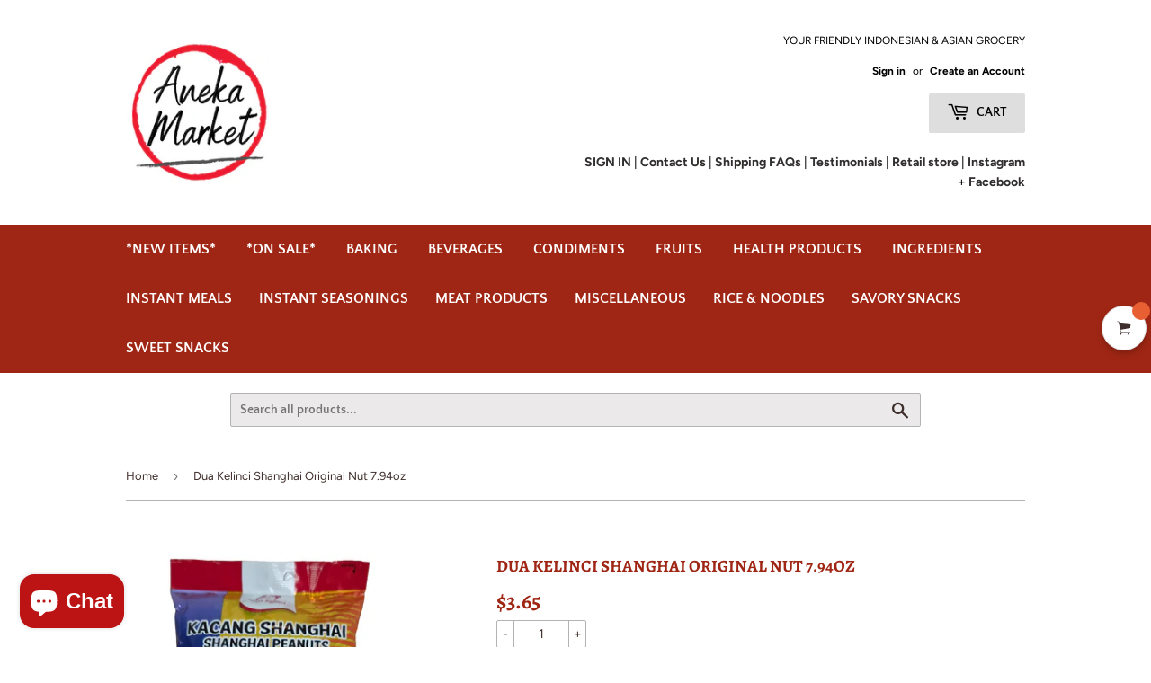

--- FILE ---
content_type: text/javascript; charset=utf-8
request_url: https://anekamarket.com/products/dua-kelinci-shanghai-original-nut-7-9-oz-225-g.js
body_size: 127
content:
{"id":6557726212251,"title":"Dua Kelinci Shanghai Original Nut 7.94oz","handle":"dua-kelinci-shanghai-original-nut-7-9-oz-225-g","description":"\u003cp\u003ebest before 1\/10\/2027\u003c\/p\u003e","published_at":"2021-03-02T11:02:53-05:00","created_at":"2021-03-02T11:02:53-05:00","vendor":"Aneka Market","type":"Savory Snacks","tags":["kacang"],"price":365,"price_min":365,"price_max":365,"available":true,"price_varies":false,"compare_at_price":null,"compare_at_price_min":0,"compare_at_price_max":0,"compare_at_price_varies":false,"variants":[{"id":39317790883995,"title":"Default Title","option1":"Default Title","option2":null,"option3":null,"sku":"90000259","requires_shipping":true,"taxable":false,"featured_image":null,"available":true,"name":"Dua Kelinci Shanghai Original Nut 7.94oz","public_title":null,"options":["Default Title"],"price":365,"weight":235,"compare_at_price":null,"inventory_management":"shopify","barcode":"011747234009","requires_selling_plan":false,"selling_plan_allocations":[]}],"images":["\/\/cdn.shopify.com\/s\/files\/1\/0428\/0470\/7483\/files\/background-editor_output_bc9fef98-cd1a-4ba1-9390-bbb97e1fcf1f.png?v=1759614895","\/\/cdn.shopify.com\/s\/files\/1\/0428\/0470\/7483\/files\/background-editor_output_f17c2cd1-d98d-4223-ba8b-8ec311f088f0.png?v=1759614896"],"featured_image":"\/\/cdn.shopify.com\/s\/files\/1\/0428\/0470\/7483\/files\/background-editor_output_bc9fef98-cd1a-4ba1-9390-bbb97e1fcf1f.png?v=1759614895","options":[{"name":"Title","position":1,"values":["Default Title"]}],"url":"\/products\/dua-kelinci-shanghai-original-nut-7-9-oz-225-g","media":[{"alt":null,"id":43152615801126,"position":1,"preview_image":{"aspect_ratio":1.0,"height":1024,"width":1024,"src":"https:\/\/cdn.shopify.com\/s\/files\/1\/0428\/0470\/7483\/files\/background-editor_output_bc9fef98-cd1a-4ba1-9390-bbb97e1fcf1f.png?v=1759614895"},"aspect_ratio":1.0,"height":1024,"media_type":"image","src":"https:\/\/cdn.shopify.com\/s\/files\/1\/0428\/0470\/7483\/files\/background-editor_output_bc9fef98-cd1a-4ba1-9390-bbb97e1fcf1f.png?v=1759614895","width":1024},{"alt":null,"id":43152615833894,"position":2,"preview_image":{"aspect_ratio":1.0,"height":1024,"width":1024,"src":"https:\/\/cdn.shopify.com\/s\/files\/1\/0428\/0470\/7483\/files\/background-editor_output_f17c2cd1-d98d-4223-ba8b-8ec311f088f0.png?v=1759614896"},"aspect_ratio":1.0,"height":1024,"media_type":"image","src":"https:\/\/cdn.shopify.com\/s\/files\/1\/0428\/0470\/7483\/files\/background-editor_output_f17c2cd1-d98d-4223-ba8b-8ec311f088f0.png?v=1759614896","width":1024}],"requires_selling_plan":false,"selling_plan_groups":[]}

--- FILE ---
content_type: text/javascript; charset=utf-8
request_url: https://anekamarket.com/products/dua-kelinci-shanghai-original-nut-7-9-oz-225-g.js
body_size: 704
content:
{"id":6557726212251,"title":"Dua Kelinci Shanghai Original Nut 7.94oz","handle":"dua-kelinci-shanghai-original-nut-7-9-oz-225-g","description":"\u003cp\u003ebest before 1\/10\/2027\u003c\/p\u003e","published_at":"2021-03-02T11:02:53-05:00","created_at":"2021-03-02T11:02:53-05:00","vendor":"Aneka Market","type":"Savory Snacks","tags":["kacang"],"price":365,"price_min":365,"price_max":365,"available":true,"price_varies":false,"compare_at_price":null,"compare_at_price_min":0,"compare_at_price_max":0,"compare_at_price_varies":false,"variants":[{"id":39317790883995,"title":"Default Title","option1":"Default Title","option2":null,"option3":null,"sku":"90000259","requires_shipping":true,"taxable":false,"featured_image":null,"available":true,"name":"Dua Kelinci Shanghai Original Nut 7.94oz","public_title":null,"options":["Default Title"],"price":365,"weight":235,"compare_at_price":null,"inventory_management":"shopify","barcode":"011747234009","requires_selling_plan":false,"selling_plan_allocations":[]}],"images":["\/\/cdn.shopify.com\/s\/files\/1\/0428\/0470\/7483\/files\/background-editor_output_bc9fef98-cd1a-4ba1-9390-bbb97e1fcf1f.png?v=1759614895","\/\/cdn.shopify.com\/s\/files\/1\/0428\/0470\/7483\/files\/background-editor_output_f17c2cd1-d98d-4223-ba8b-8ec311f088f0.png?v=1759614896"],"featured_image":"\/\/cdn.shopify.com\/s\/files\/1\/0428\/0470\/7483\/files\/background-editor_output_bc9fef98-cd1a-4ba1-9390-bbb97e1fcf1f.png?v=1759614895","options":[{"name":"Title","position":1,"values":["Default Title"]}],"url":"\/products\/dua-kelinci-shanghai-original-nut-7-9-oz-225-g","media":[{"alt":null,"id":43152615801126,"position":1,"preview_image":{"aspect_ratio":1.0,"height":1024,"width":1024,"src":"https:\/\/cdn.shopify.com\/s\/files\/1\/0428\/0470\/7483\/files\/background-editor_output_bc9fef98-cd1a-4ba1-9390-bbb97e1fcf1f.png?v=1759614895"},"aspect_ratio":1.0,"height":1024,"media_type":"image","src":"https:\/\/cdn.shopify.com\/s\/files\/1\/0428\/0470\/7483\/files\/background-editor_output_bc9fef98-cd1a-4ba1-9390-bbb97e1fcf1f.png?v=1759614895","width":1024},{"alt":null,"id":43152615833894,"position":2,"preview_image":{"aspect_ratio":1.0,"height":1024,"width":1024,"src":"https:\/\/cdn.shopify.com\/s\/files\/1\/0428\/0470\/7483\/files\/background-editor_output_f17c2cd1-d98d-4223-ba8b-8ec311f088f0.png?v=1759614896"},"aspect_ratio":1.0,"height":1024,"media_type":"image","src":"https:\/\/cdn.shopify.com\/s\/files\/1\/0428\/0470\/7483\/files\/background-editor_output_f17c2cd1-d98d-4223-ba8b-8ec311f088f0.png?v=1759614896","width":1024}],"requires_selling_plan":false,"selling_plan_groups":[]}

--- FILE ---
content_type: application/javascript
request_url: https://anekamarket.com/apps/sap/1769296875/api/2/2EtbWFya2V0Lm15c2hvcGlmeS5jb20=YW5la.js
body_size: 13282
content:
window.tdfEventHub.TriggerEventOnce('data_app2',{"offers":{"1":{"126331":{"id":126331,"trigger":{"pos_on":true},"product_groups":[{"type_id":2,"ids":[9953993031974,9953997783334,9954002796838]}],"message":"","discount":{"type_id":7,"value":1.5},"label":"Now {price}"},"128196":{"id":128196,"trigger":{"pos_on":true},"product_groups":[{"type_id":2,"ids":[10015474254118]}],"message":"Flash sale now","discount":{"type_id":7,"value":3}},"130607":{"id":130607,"trigger":{"pos_on":true},"product_groups":[{"type_id":2,"ids":[7896109908202]}],"message":"Flash sale now","discount":{"type_id":7,"value":3},"label":"Now {price} AS IS"},"130963":{"id":130963,"trigger":{"pos_on":true},"product_groups":[{"type_id":2,"ids":[10061191217446]}],"message":"AS IS","discount":{"type_id":7,"value":1.75},"label":"Now {price}"},"131487":{"id":131487,"trigger":{"pos_on":true},"product_groups":[{"type_id":2,"ids":[8749846495526]}],"message":"Flash sale now","discount":{"type_id":7,"value":1},"label":"Now {price}"},"131496":{"id":131496,"trigger":{"pos_on":true},"product_groups":[{"type_id":2,"ids":[10170931806502,10170944127270]}],"message":"","discount":{"type_id":7,"value":2},"label":"Now {price}"},"131943":{"id":131943,"trigger":{"pos_on":true},"product_groups":[{"type_id":2,"ids":[10041612599590]}],"message":"Special offer just for you","discount":{"type_id":7,"value":2.25},"label":"Now {price}"},"131944":{"id":131944,"trigger":{"pos_on":true},"product_groups":[{"type_id":2,"ids":[8297996943654]}],"message":"Special offer just for you","discount":{"type_id":7,"value":3.25},"label":"Now {price}"},"132117":{"id":132117,"trigger":{"pos_on":true},"product_groups":[{"type_id":2,"ids":[7606055272682]}],"message":"Flash sale now","discount":{"type_id":7,"value":8.5},"label":"Now {price}"},"132302":{"id":132302,"trigger":{"pos_on":true},"product_groups":[{"type_id":2,"ids":[9954305605926]}],"message":"","discount":{"type_id":7,"value":1.5},"label":"Now {price}"},"132303":{"id":132303,"trigger":{"pos_on":true},"product_groups":[{"type_id":2,"ids":[6616255660187]}],"message":"","discount":{"type_id":7,"value":2.5}},"132318":{"id":132318,"trigger":{"pos_on":true},"product_groups":[{"type_id":2,"ids":[10107344716070]}],"message":"Flash sale now","discount":{"type_id":7,"value":3},"label":"Now {price}"},"132350":{"id":132350,"trigger":{"pos_on":true},"product_groups":[{"type_id":2,"ids":[9271370023206]}],"message":"","discount":{"type_id":7,"value":2},"label":"Now {price}"},"132608":{"id":132608,"trigger":{"pos_on":true},"product_groups":[{"type_id":2,"ids":[9446954828070]}],"message":"Flash sale now","discount":{"type_id":7,"value":3.5},"label":"Now {price}"},"132903":{"id":132903,"trigger":{"pos_on":true},"product_groups":[{"type_id":2,"ids":[7597701267690]}],"message":"Flash sale now","discount":{"type_id":7,"value":2.75},"label":"Now {price}"},"133305":{"id":133305,"trigger":{"pos_on":true},"product_groups":[{"type_id":2,"ids":[8177150099750]}],"message":"Special offer just for you","discount":{"type_id":7,"value":3},"label":"Now {price} Exp.date 11/2025"},"133733":{"id":133733,"trigger":{"pos_on":true},"product_groups":[{"type_id":2,"ids":[8576639664422]}],"message":"Flash sale now","discount":{"type_id":7,"value":3},"label":"Now {price}"},"133786":{"id":133786,"trigger":{"pos_on":true},"product_groups":[{"type_id":2,"ids":[6557751148699]}],"message":"Flash sale now","discount":{"type_id":7,"value":2},"label":"Now {price}"},"133825":{"id":133825,"trigger":{"pos_on":true},"product_groups":[{"type_id":2,"ids":[8780529140006,8780533170470]}],"message":"Flash sale now","discount":{"type_id":7,"value":2},"label":"Now {price}"},"133971":{"id":133971,"trigger":{"pos_on":true},"product_groups":[{"type_id":2,"ids":[9274479608102]}],"message":"Flash sale now","discount":{"type_id":7,"value":2},"label":"Now {price}"},"134935":{"id":134935,"trigger":{"pos_on":true},"product_groups":[{"type_id":2,"ids":[10297111609638]}],"message":"","discount":{"type_id":7,"value":0.75},"label":"Now {price}"},"134938":{"id":134938,"trigger":{"pos_on":true},"product_groups":[{"type_id":2,"ids":[10086128976166]}],"message":"Flash sale now","discount":{"type_id":7,"value":2},"label":"Now {price}"},"135135":{"id":135135,"trigger":{"pos_on":true},"product_groups":[{"type_id":2,"ids":[10026577101094]}],"message":"Last item","discount":{"type_id":7,"value":10},"label":"Now {price}"},"135210":{"id":135210,"trigger":{"pos_on":true},"product_groups":[{"type_id":2,"ids":[10265649611046]}],"message":"Last item","discount":{"type_id":7,"value":4.5},"label":"Now {price}"},"135270":{"id":135270,"trigger":{"pos_on":true},"product_groups":[{"type_id":2,"ids":[6557751836827]}],"message":"Flash sale now","discount":{"type_id":7,"value":2.75}},"135274":{"id":135274,"trigger":{"pos_on":true},"product_groups":[{"type_id":2,"ids":[8250218053926]}],"message":"","discount":{"type_id":7,"value":5},"label":"Now {price}"},"135277":{"id":135277,"trigger":{"pos_on":true},"product_groups":[{"type_id":2,"ids":[8099901145382]}],"message":"Today deal","discount":{"type_id":7,"value":2.99},"label":"Now {price} BB 12/09/2025"},"135281":{"id":135281,"trigger":{"pos_on":true},"product_groups":[{"type_id":2,"ids":[9977796493606]}],"message":"","discount":{"type_id":7,"value":1.75},"label":"Now {price} 12/04/25"},"135282":{"id":135282,"trigger":{"pos_on":true},"product_groups":[{"type_id":2,"ids":[9282446459174]}],"message":"Today deal","discount":{"type_id":7,"value":1},"label":"Now {price} Exp.date 11/19/2025"},"135878":{"id":135878,"trigger":{"pos_on":true},"product_groups":[{"type_id":2,"ids":[10197826601254]}],"message":"","discount":{"type_id":7,"value":6}},"135883":{"id":135883,"trigger":{"pos_on":true},"product_groups":[{"type_id":2,"ids":[6557758980251]}],"message":"Flash sale now","discount":{"type_id":7,"value":1.75},"label":"Now {price}"},"136008":{"id":136008,"trigger":{"pos_on":true},"product_groups":[{"type_id":2,"ids":[10107334099238]}],"message":"","discount":{"type_id":7,"value":2},"label":"Now {price}"},"136009":{"id":136009,"trigger":{"pos_on":true},"product_groups":[{"type_id":2,"ids":[10193753211174,10193754685734]}],"message":"","discount":{"type_id":7,"value":1},"label":"Now {price}"},"136011":{"id":136011,"trigger":{"pos_on":true},"product_groups":[{"type_id":2,"ids":[10193752490278,10193750229286,10193751376166,10193753047334]}],"message":"Flash sale now","discount":{"type_id":7,"value":2},"label":"Now {price}"},"137863":{"id":137863,"trigger":{"pos_on":true},"product_groups":[{"type_id":2,"ids":[10284407423270]}],"message":"Flash sale now","discount":{"type_id":7,"value":5},"label":"Now {price}"},"137915":{"id":137915,"trigger":{"pos_on":true},"product_groups":[{"type_id":2,"ids":[10086258213158]}],"message":"AS IS","discount":{"type_id":7,"value":0.75}},"138210":{"id":138210,"trigger":{"pos_on":true},"product_groups":[{"type_id":2,"ids":[8941272957222]}],"message":"Flash sale now","discount":{"type_id":7,"value":2},"label":"Now {price}"},"138211":{"id":138211,"trigger":{"pos_on":true},"product_groups":[{"type_id":2,"ids":[6557749936283]}],"message":"Flash sale now","discount":{"type_id":7,"value":4},"label":"Now {price}"},"138309":{"id":138309,"trigger":{"pos_on":true},"product_groups":[{"type_id":2,"ids":[6557720608923,6557720576155]}],"message":"","discount":{"type_id":7,"value":5.45}},"138331":{"id":138331,"trigger":{"pos_on":true},"product_groups":[{"type_id":2,"ids":[7597701267690]}],"message":"","discount":{"type_id":7,"value":2.75},"label":"Now {price}"},"138332":{"id":138332,"trigger":{"pos_on":true},"product_groups":[{"type_id":2,"ids":[6778655277211]}],"message":"Flash sale now","discount":{"type_id":7,"value":2.25},"label":"Now {price}"},"138333":{"id":138333,"trigger":{"pos_on":true},"product_groups":[{"type_id":2,"ids":[6557761339547]}],"message":"Today deal","discount":{"type_id":7,"value":2.25},"label":"Now {price}"},"138376":{"id":138376,"trigger":{"pos_on":true},"product_groups":[{"type_id":2,"ids":[10276077469990,10276073537830]}],"message":"Flash sale now","discount":{"type_id":7,"value":3.5},"label":"Now {price}"},"138539":{"id":138539,"trigger":{"pos_on":true},"product_groups":[{"type_id":2,"ids":[10170931806502,10170944127270]}],"message":"Flash sale now","discount":{"type_id":7,"value":2.5},"label":"Now {price}"},"138889":{"id":138889,"trigger":{"pos_on":true},"product_groups":[{"type_id":2,"ids":[10199903568166]}],"message":"","discount":{"type_id":7,"value":1.75},"label":"Now {price}"},"139051":{"id":139051,"trigger":{"pos_on":true},"product_groups":[{"type_id":2,"ids":[9262903329062]}],"message":"","discount":{"type_id":7,"value":2},"label":"Now {price}"},"139166":{"id":139166,"trigger":{"pos_on":true},"product_groups":[{"type_id":2,"ids":[10265050612006]}],"message":"","discount":{"type_id":7,"value":2.5},"label":"Now {price}"},"139168":{"id":139168,"trigger":{"pos_on":true},"product_groups":[{"type_id":2,"ids":[10076921725222]}],"message":"","discount":{"type_id":7,"value":5.5},"label":"Now {price}"},"139191":{"id":139191,"trigger":{"pos_on":true},"product_groups":[{"type_id":2,"ids":[9881786286374]}],"message":"AS IS","discount":{"type_id":7,"value":1},"label":"Now {price}"},"139195":{"id":139195,"trigger":{"pos_on":true},"product_groups":[{"type_id":2,"ids":[6557764092059]}],"message":"Last chance","discount":{"type_id":7,"value":1.1},"label":"Now {price}"},"139196":{"id":139196,"trigger":{"pos_on":true},"product_groups":[{"type_id":2,"ids":[6557734928539]}],"message":"","discount":{"type_id":7,"value":1.5},"label":"Now {price}"},"139197":{"id":139197,"trigger":{"pos_on":true},"product_groups":[{"type_id":2,"ids":[10265054904614]}],"message":"","discount":{"type_id":7,"value":3.75},"label":"Now {price}"},"139213":{"id":139213,"trigger":{"pos_on":true},"product_groups":[{"type_id":2,"ids":[10239210946854]}],"message":"","discount":{"type_id":7,"value":5}},"139296":{"id":139296,"trigger":{"pos_on":true},"product_groups":[{"type_id":2,"ids":[10030135968038]}],"message":"","discount":{"type_id":2,"value":1.5},"label":"Now {price}"},"139297":{"id":139297,"trigger":{"pos_on":true},"product_groups":[{"type_id":2,"ids":[10039998841126]}],"message":"Flash sale now","discount":{"type_id":7,"value":6.75},"label":"Now {price}"},"139302":{"id":139302,"trigger":{"pos_on":true},"product_groups":[{"type_id":2,"ids":[6557725032603]}],"message":"","discount":{"type_id":7,"value":3},"label":"Now {price}"},"139303":{"id":139303,"trigger":{"pos_on":true},"product_groups":[{"type_id":2,"ids":[10309381980454]}],"message":"Flash sale now","discount":{"type_id":7,"value":0.5},"label":"Now {price}"},"139304":{"id":139304,"trigger":{"pos_on":true},"product_groups":[{"type_id":2,"ids":[10300212576550]}],"message":"As is","discount":{"type_id":7,"value":0.5},"label":"Now {price}"},"139305":{"id":139305,"trigger":{"pos_on":true},"product_groups":[{"type_id":2,"ids":[10300214477094]}],"message":"Flash sale","discount":{"type_id":7,"value":0.5},"label":"Now {price}"},"139306":{"id":139306,"trigger":{"pos_on":true},"product_groups":[{"type_id":2,"ids":[10232506220838]}],"message":"","discount":{"type_id":7,"value":4.5},"label":"Now {price}"},"139334":{"id":139334,"trigger":{"pos_on":true},"product_groups":[{"type_id":2,"ids":[10013046440230]}],"message":"Flash sale now","discount":{"type_id":7,"value":10},"label":"Now {price}"},"139335":{"id":139335,"trigger":{"pos_on":true},"product_groups":[{"type_id":2,"ids":[7605863153898]}],"message":"Flash sale now","discount":{"type_id":7,"value":3.85},"label":"Now {price}"},"139337":{"id":139337,"trigger":{"pos_on":true},"product_groups":[{"type_id":2,"ids":[10233309004070]}],"message":"As is","discount":{"type_id":7,"value":3},"label":"Now {price}"},"139338":{"id":139338,"trigger":{"pos_on":true},"product_groups":[{"type_id":2,"ids":[6616220303515]}],"message":"Flash sale now","discount":{"type_id":7,"value":1},"label":"Now {price}"},"139339":{"id":139339,"trigger":{"pos_on":true},"product_groups":[{"type_id":2,"ids":[10280824078630]}],"message":"As is","discount":{"type_id":7,"value":4.5},"label":"Now {price}"},"139343":{"id":139343,"trigger":{"pos_on":true},"product_groups":[{"type_id":2,"ids":[6557735551131]}],"message":"As is","discount":{"type_id":7,"value":6},"label":"Now {price}"},"139344":{"id":139344,"trigger":{"pos_on":true},"product_groups":[{"type_id":2,"ids":[8117668086054]}],"message":"Flash sale now","discount":{"type_id":7,"value":2},"label":"Now {price}"},"139345":{"id":139345,"trigger":{"pos_on":true},"product_groups":[{"type_id":2,"ids":[8016644440358]}],"message":"Flash sale now","discount":{"type_id":7,"value":2},"label":"Now {price}"},"139346":{"id":139346,"trigger":{"pos_on":true},"product_groups":[{"type_id":2,"ids":[8117666414886]}],"message":"As is","discount":{"type_id":7,"value":1}},"139349":{"id":139349,"trigger":{"pos_on":true},"product_groups":[{"type_id":2,"ids":[8987338539302]}],"message":"Flash sale now","discount":{"type_id":7,"value":4},"label":"Now {price}"},"139457":{"id":139457,"trigger":{"pos_on":true},"product_groups":[{"type_id":2,"ids":[9998809792806]}],"message":"","discount":{"type_id":7,"value":4.95},"label":"Now {price}"},"139494":{"id":139494,"trigger":{"pos_on":true},"product_groups":[{"type_id":2,"ids":[7967532810474]}],"message":"","discount":{"type_id":7,"value":9},"label":"Now {price}"},"139496":{"id":139496,"trigger":{"pos_on":true},"product_groups":[{"type_id":2,"ids":[10283115446566]}],"message":"","discount":{"type_id":7,"value":4.5}},"139498":{"id":139498,"trigger":{"pos_on":true},"product_groups":[{"type_id":2,"ids":[6557759766683]}],"message":"Flash sale now","discount":{"type_id":7,"value":1.5},"label":"Now {price}"},"139499":{"id":139499,"trigger":{"pos_on":true},"product_groups":[{"type_id":2,"ids":[10081100955942]}],"message":"","discount":{"type_id":7,"value":3.75},"label":"Now {price}"},"139500":{"id":139500,"trigger":{"pos_on":true},"product_groups":[{"type_id":2,"ids":[10265066373414]}],"message":"Today deal","discount":{"type_id":7,"value":2.5},"label":"Now {price}"},"139502":{"id":139502,"trigger":{"pos_on":true},"product_groups":[{"type_id":2,"ids":[10268235694374]}],"message":"Today deal","discount":{"type_id":7,"value":3.75},"label":"Now {price}"},"139503":{"id":139503,"trigger":{"pos_on":true},"product_groups":[{"type_id":2,"ids":[10283114758438]}],"message":"Sale","discount":{"type_id":7,"value":5.5},"label":"Now {price}"},"139504":{"id":139504,"trigger":{"pos_on":true},"product_groups":[{"type_id":2,"ids":[10253226410278]}],"message":"Sale","discount":{"type_id":7,"value":2},"label":"Now {price}"},"139505":{"id":139505,"trigger":{"pos_on":true},"product_groups":[{"type_id":2,"ids":[10081088536870]}],"message":"As Is","discount":{"type_id":7,"value":2.75},"label":"Now {price}"},"139506":{"id":139506,"trigger":{"pos_on":true},"product_groups":[{"type_id":2,"ids":[10195114950950]}],"message":"","discount":{"type_id":7,"value":2},"label":"Now {price}"},"139507":{"id":139507,"trigger":{"pos_on":true},"product_groups":[{"type_id":2,"ids":[10195087458598]}],"message":"","discount":{"type_id":7,"value":2},"label":"Now {price}"},"139508":{"id":139508,"trigger":{"pos_on":true},"product_groups":[{"type_id":2,"ids":[9954385363238]}],"message":"","discount":{"type_id":7,"value":1},"label":"Now {price}"},"139509":{"id":139509,"trigger":{"pos_on":true},"product_groups":[{"type_id":2,"ids":[7665529487594]}],"message":"Flash sale now","discount":{"type_id":7,"value":2},"label":"Now {price}"},"139510":{"id":139510,"trigger":{"pos_on":true},"product_groups":[{"type_id":2,"ids":[6557733552283]}],"message":"","discount":{"type_id":7,"value":4.5},"label":"Now {price}"},"139552":{"id":139552,"trigger":{"pos_on":true},"product_groups":[{"type_id":2,"ids":[10334520705318]}],"message":"Flash sale now","discount":{"type_id":7,"value":4.95},"label":"Now {price}"},"139559":{"id":139559,"trigger":{"pos_on":true},"product_groups":[{"type_id":2,"ids":[10303038521638]}],"message":"","discount":{"type_id":7,"value":2},"label":"Now {price}"},"139560":{"id":139560,"trigger":{"pos_on":true},"product_groups":[{"type_id":2,"ids":[10144883278118]}],"message":"Flash sale now","discount":{"type_id":7,"value":7.75},"label":"Now {price}"},"139647":{"id":139647,"trigger":{"pos_on":true},"product_groups":[{"type_id":2,"ids":[7585304051946]}],"message":"Flash sale now","discount":{"type_id":7,"value":1.85},"label":"Now {price}"},"139774":{"id":139774,"trigger":{"pos_on":true},"product_groups":[{"type_id":2,"ids":[7606047637738]}],"message":"Flash sale now","discount":{"type_id":7,"value":7.5},"label":"Now {price}"},"139809":{"id":139809,"trigger":{"pos_on":true},"product_groups":[{"type_id":2,"ids":[8001165623590]}],"message":"","discount":{"type_id":7,"value":5}},"139810":{"id":139810,"trigger":{"pos_on":true},"product_groups":[{"type_id":2,"ids":[7518676418794]}],"message":"Flash sale now","discount":{"type_id":7,"value":14},"label":"Now {price}"},"139825":{"id":139825,"trigger":{"pos_on":true},"product_groups":[{"type_id":2,"ids":[6557722017947,6557722280091]}],"message":"Flash sale now","discount":{"type_id":7,"value":5},"label":"Now {price}"}},"3":{"101866":{"id":101866,"trigger":{"pos_on":true,"label":"buy more"},"message":"","place_id":0,"display_id":5,"product_groups":[{"type_id":2,"ids":[9954305605926],"q":2}],"discount":{"type_id":7,"value":4}},"102371":{"id":102371,"trigger":{"pos_on":true,"label":"Mix \u0026 match"},"message":"","place_id":0,"display_id":5,"product_groups":[{"type_id":2,"ids":[9999929639206,9999929278758,8321226375462],"q":2}],"discount":{"type_id":7,"value":8.5}},"102606":{"id":102606,"trigger":{"pos_on":true,"label":"3/$5"},"message":"Sale","place_id":0,"display_id":5,"product_groups":[{"type_id":2,"ids":[10111676711206],"q":3}],"discount":{"type_id":7,"value":5}},"104380":{"id":104380,"trigger":{"pos_on":true,"label":"4 for $1 - AS IS "},"message":"4 for $1 AS IS","place_id":0,"display_id":5,"product_groups":[{"type_id":2,"ids":[9528616681766],"q":4}],"discount":{"type_id":7,"value":1}},"104381":{"id":104381,"trigger":{"pos_on":true},"message":"","place_id":0,"display_id":5,"product_groups":[{"type_id":2,"ids":[6557741318299],"q":2}],"discount":{"type_id":7,"value":0.6}},"104382":{"id":104382,"trigger":{"pos_on":true,"label":"3 for $5"},"message":"3 for $5","place_id":0,"display_id":5,"product_groups":[{"type_id":2,"ids":[6761146581147],"q":3,"qc":1}],"discount":{"type_id":7,"value":5}},"104383":{"id":104383,"trigger":{"pos_on":true},"message":"","place_id":0,"display_id":5,"product_groups":[{"type_id":2,"ids":[6761146581147],"q":4,"qc":1}],"discount":{"type_id":7,"value":6}}},"7":{"43593":{"id":43593,"trigger":{"pos_on":true,"label":"2 for $4"},"apply_num":0,"display_id":1,"message":"Buy more save more","mtv_message":"Just {quantity} more to get {discount}","more_products":false,"product_groups":[{"type_id":2,"ids":[6761147170971]}],"discount":{"type_id":5,"value":{"levels":[{"discount":{"type_id":7,"value":2},"quantity":2}]}}},"43646":{"id":43646,"trigger":{"pos_on":true,"label":"2 for $4"},"apply_num":0,"display_id":1,"message":"Buy more save more","mtv_message":"","more_products":false,"product_groups":[{"type_id":2,"ids":[6557734076571]}],"discount":{"type_id":5,"value":{"levels":[{"discount":{"type_id":7,"value":2},"quantity":2}]}}},"43647":{"id":43647,"trigger":{"pos_on":true,"label":"4 for $3"},"apply_num":0,"display_id":1,"message":"Buy more save more","mtv_message":"","more_products":false,"product_groups":[{"type_id":2,"ids":[10079284527398]}],"discount":{"type_id":5,"value":{"levels":[{"discount":{"type_id":7,"value":0.75},"quantity":4}]}}},"43834":{"id":43834,"trigger":{"pos_on":true,"label":"Special offer"},"apply_num":0,"display_id":1,"message":"Buy more save more","mtv_message":"","more_products":false,"product_groups":[{"type_id":2,"ids":[10078614225190]}],"discount":{"type_id":5,"value":{"levels":[{"discount":{"type_id":7,"value":2.5},"quantity":2}]}}},"43904":{"id":43904,"trigger":{"pos_on":true},"apply_num":2,"display_id":1,"message":"Buy more save more","mtv_message":"Buy 2 for $4.00","more_products":false,"product_groups":[{"type_id":2,"ids":[6557730242715,9954055913766,6557730275483]}],"discount":{"type_id":5,"value":{"levels":[{"discount":{"type_id":7,"value":2},"quantity":2}]}}},"43953":{"id":43953,"trigger":{"pos_on":true,"label":"From {price}"},"apply_num":0,"display_id":1,"message":"Buy more save more","mtv_message":"Just {quantity} more to get {discount}","more_products":false,"product_groups":[{"type_id":2,"ids":[9008324772134]}],"discount":{"type_id":5,"value":{"levels":[{"discount":{"type_id":7,"value":4},"quantity":1},{"discount":{"type_id":7,"value":3.5},"quantity":2},{"discount":{"type_id":7,"value":3},"quantity":5}]}}}}},"settings":{"10":{},"11":{},"2":{"coa":1},"3":{"coa":1},"4":{"use_default":2},"6":{"extra_scopes":"write_price_rules","d_mode":0,"sale_place_id":1,"discount_widget":true,"ribbon_place_id":4,"coa":1,"enable_gift_popup":true},"7":{"id":13062,"pub_domain":"anekamarket.com","key":"fdc9c1dd1a33399644ecf314d4e8fcd1","currency":"USD","currency_format":"${{amount}}","timezone_offset":-5},"8":{"add":"Add to cart","add_all":"Add selected to cart","added":"added","added_successfully":"Added successfully","apply":"Apply","buy_quantity":"Buy {quantity}","cart":"Cart","cart_discount":"cart discount","cart_discount_code":"Discount code","cart_rec":"Cart recommendation","cart_total":"Cart total","checkout":"Checkout","continue_checkout":"Continue to checkout","continue_shopping":"Continue shopping","copied":"Copied","copy":"Copy","discount":"discount","discount_cal_at_checkout":"Discounts calculated at checkout","email_no_match_code":"Customer information does not meet the requirements for the discount code","explore":"Explore","free_gift":"free gift","free_ship":"free shipping","includes":"includes","input_discount_code":"Gift card or discount code","invalid_code":"Unable to find a valid discount matching the code entered","item":"item","items":"items","lo_earn":"You can earn points for every purchase","lo_have":"You have {point}","lo_hi":"Hi {customer.name}","lo_join":"Join us to earn rewards today","lo_point":"point","lo_points":"points","lo_redeem":"Redeem","lo_reward_view":"View all our rewards \u003e\u003e","lo_signin":"Log in","lo_signup":"Sign up","lo_welcome":"Welcome to our Loyalty Program","m_country":"","m_custom":"","m_lang":"","m_lang_on":"","more":"More","no_thank":"No thanks","off":"Off","product_details":"View full product details","quantity":"Quantity","replace":"Replace","ribbon_price":"ribbon_price","sale":"Sale","select_for_bundle":"Add to bundle","select_free_gift":"Select gift","select_other_option":"Please select other options","sold_out":"Sold out","total_price":"Total price","view_cart":"View cart","wholesale_discount":"Discount","wholesale_gift":"Free","wholesale_quantity":"Quantity","you_added":"You added","you_replaced":"Replaced successfully!","you_save":"Save","your_discount":"Your discount","your_price":"Your price"}},"products":{"10013046440230":{"i":10013046440230,"t":"Asian Taste Dried Mushroom Shiitake 7 oz (198 g)","h":"asian-taste-dried-mushroom-shiitake-6-oz","p":"s/files/1/0428/0470/7483/files/background-editor_output_ccb68a45-5ee1-4bca-a32d-2d37001ed050.png","v":[{"i":50117991858470,"x":"Default Title","a":11.5}]},"10015474254118":{"i":10015474254118,"t":"#Jans French Fried Onions 6 Oz (170 g)","h":"jans-french-fried-onions-6-oz","p":"s/files/1/0428/0470/7483/files/background-editor_output_37e0fd65-3f2b-4611-8b38-81bc7a2bda6e.png","v":[{"i":50128947413286,"x":"Default Title","a":3.45}]},"10026577101094":{"i":10026577101094,"t":"Kikkoman Hon Tsuyu Soup \u0026 Soy Sauce Soup Base For Noodles 1000 ml","h":"kikkoman-hon-tsuyu-soup-soy-sauce-soup-base-for-noodles-1000-ml","p":"s/files/1/0428/0470/7483/files/background-editor_output_df4e0ba0-34e1-4b45-9c19-84a4aa84ee78.png","v":[{"i":50169004130598,"x":"Default Title","a":13}]},"10030135968038":{"i":10030135968038,"t":"Silver Swan Wow Sarap All In One Seasoning Granule (8×12 g)","h":"silver-swan-wow-sarap-all-in-one-seasoning-granule-8-12-g","p":"s/files/1/0428/0470/7483/files/background-editor_output_720a2fa3-981d-4287-bc31-f72ece62c6bf.png","v":[{"i":50182230442278,"x":"Default Title","a":2.5}]},"10039998841126":{"i":10039998841126,"t":"Yaomazi Green Sichuan Pepper Oil 250 ml","h":"yaomazi-green-sichuan-pepper-oil-250-ml","p":"s/files/1/0428/0470/7483/files/background-editor_output_a14a9125-26ab-4125-bbd1-cd117601fe11.png","v":[{"i":50219420942630,"x":"Default Title","a":7.75}]},"10041612599590":{"i":10041612599590,"t":"# Mae Sri Thai Style Fruit Dip (Nam Pla Wan) 225 g (8 Oz) Rujak Thailand","h":"mae-sri-thai-style-fruit-dip-nam-pla-wan-225-g-8-oz","p":"s/files/1/0428/0470/7483/files/background-editor_output_0315ce7d-0aa0-41da-9f05-d096c6a8c05e.png","v":[{"i":50226165907750,"x":"Default Title","a":2.95}]},"10061191217446":{"i":10061191217446,"t":"Java Bite Dehydrated Fruit Pineapple 3 Oz (85 g)","h":"java-bite-dehydrated-fruit-pineapple-3-oz-85-g","p":"s/files/1/0428/0470/7483/files/background-editor_output_38a9ba05-7736-4f55-acc6-e924c0cf8726.png","v":[{"i":50301185786150,"x":"Default Title","a":4.25}]},"10076921725222":{"i":10076921725222,"t":"Ginding Batagor Kuah Express 35 g","h":"ginding-batagor-kuah-express-35-g","p":"s/files/1/0428/0470/7483/files/background-editor_output_819273ce-0f22-4181-b4c4-92fa95554058.png","v":[{"i":50350608056614,"x":"Default Title","a":6.5}]},"10078614225190":{"i":10078614225190,"t":"#Khong Guan Small Marie Biscuits 7.9 Oz","h":"khong-guan-small-marie-biscuits-7-9-oz","p":"s/files/1/0428/0470/7483/files/background-editor_output_c672aad5-b50b-454e-af20-7920aaaf913e.png","v":[{"i":50354563514662,"x":"Default Title","a":2.99}]},"10079284527398":{"i":10079284527398,"t":"# Pagoda Longkow Pure Mung Bean Thread 3.5 Oz (100g)","h":"longkow-pure-mung-bean-thread-3-5-oz-100g","p":"s/files/1/0428/0470/7483/files/background-editor_output_cc9e48ba-b66c-425d-aa8c-856ccc9797e6.png","v":[{"i":50356501676326,"x":"Default Title","a":0.85}]},"10081088536870":{"i":10081088536870,"t":"Kitkat Green Tea Flavor","h":"kitkat-green-tea-flavor","p":"s/files/1/0428/0470/7483/files/background-editor_output_74c93d35-12a6-4d76-bbda-3512d6021a9c.png","v":[{"i":50360717312294,"x":"Default Title","a":4.75}]},"10081100955942":{"i":10081100955942,"t":"Kitkat Dark Chocolate Flavor","h":"kitkat-dark-chocolate-flavor","p":"s/files/1/0428/0470/7483/files/background-editor_output_488deaf3-39e1-49a9-b1ce-f1824f338b1f.png","v":[{"i":50360750014758,"x":"Default Title","a":4.75}]},"10086128976166":{"i":10086128976166,"t":"Doll Dim Sum Shrimp Cheong Fun 7.16 Oz (STORE PICKUP ONLY)  / Frozen","h":"oriental-mascot-frozen-beancurd-sheet-8-oz-store-pickup-only-1","p":"s/files/1/0428/0470/7483/files/background-editor_output_00eb6a23-85e8-4bf4-ac1e-c91397009d0c.png","v":[{"i":50375546241318,"x":"Default Title","a":3.5}]},"10086258213158":{"i":10086258213158,"t":"Calbee Hot \u0026 Spicy Potato Chips 80 g","h":"calbee-hot-spicy-potato-chips-80-g","p":"s/files/1/0428/0470/7483/files/background-editor_output_1c2022cc-4458-4fe9-8f28-a48f2300cbd0.png","v":[{"i":50376083931430,"x":"Default Title","a":3.25}]},"10107334099238":{"i":10107334099238,"t":"Roma Grilled Cheese Crackers 4.6 Oz","h":"roma-grilled-cheese-crackers-4-6-oz","p":"s/files/1/0428/0470/7483/files/background-editor_output_b51f1546-bf55-415e-80dc-4045cafdf1c8.png","v":[{"i":50452661862694,"x":"Default Title","a":3.45}]},"10107344716070":{"i":10107344716070,"t":"Inaco Nata De Coco  Mixed Flavor Pudding (6 x 25.4 Oz) (Lychee-Mango-Strawberry)","h":"inaco-nata-de-coco-mixed-flavor-pudding-6-pcs-lychee-mango-strawberry","p":"s/files/1/0428/0470/7483/files/Screenshot2025-05-02104605.png","v":[{"i":50452708950310,"x":"Default Title","a":3.75}]},"10111676711206":{"i":10111676711206,"t":"Regal Marie Biscuit Tin Can 100 g","h":"marie-regal-cookies-tin-can-100-g","p":"s/files/1/0428/0470/7483/files/background-editor_output_e50b360f-1454-4916-914f-3745325e9022.png","v":[{"i":50466671427878,"x":"Default Title","a":1.85}]},"10144883278118":{"i":10144883278118,"t":"Mei Xiang Cooked \u0026 Salted Duck Eggs 480 g (8 pcs)","h":"mei-xiang-cooked-salted-duck-eggs-480-g-8-pcs","p":"s/files/1/0428/0470/7483/files/background-editor_output_d185d2c2-4ece-4bb8-9b9b-07e68dd7066e.png","v":[{"i":50639612150054,"x":"Default Title","a":8.75}]},"10170931806502":{"i":10170931806502,"t":"# Bocah Tua Puli Pedas (kerupuk mentah) 200gr","h":"bocah-tua-puli-pedas-kerupuk-mentah-200gr","p":"s/files/1/0428/0470/7483/files/background-editor_output_1ec1b595-6c93-42a7-929f-1b9071d6ae03.png","v":[{"i":50763032330534,"x":"Default Title","a":4.95}]},"10170944127270":{"i":10170944127270,"t":"# Bocah Tua Puli (kerupuk mentah) 200gr","h":"bocah-tua-puli-kerupuk-mentah-200gr-1","p":"s/files/1/0428/0470/7483/files/background-editor_output_f3567197-44f1-433c-8502-a58a3b991100.png","v":[{"i":50763061002534,"x":"Default Title","a":4.95}]},"10193750229286":{"i":10193750229286,"t":"Corniche Mega Mango Marshmallows 100 g","h":"corniche-mega-mango-marshmallows-100-g","p":"s/files/1/0428/0470/7483/files/background-editor_output_79f417d4-e69a-4635-9356-cf50f0df9279.png","v":[{"i":50839910252838,"x":"Default Title","a":2.95}]},"10193751376166":{"i":10193751376166,"t":"Corniche Mega Strawberry Marshmallows 100 g","h":"corniche-mega-strawberry-marshmallows-100-g","p":"s/files/1/0428/0470/7483/files/background-editor_output_f5482801-cdeb-484e-bb07-42ae45a60c6a.png","v":[{"i":50839913234726,"x":"Default Title","a":2.95}]},"10193752490278":{"i":10193752490278,"t":"Corniche Butterfly \u0026 Flower  Marshmallows 118 g","h":"corniche-butterfly-marshmallows-200-g-copy","p":"s/files/1/0428/0470/7483/files/background-editor_output_09a4c5d5-f019-4d2b-b73a-9614c5ad4854.png","v":[{"i":50839915528486,"x":"Default Title","a":2.95}]},"10193753047334":{"i":10193753047334,"t":"Corniche Hearts \u0026 Paws  Marshmallows 118 g","h":"corniche-hearts-paws-marshmallows-118-g","p":"s/files/1/0428/0470/7483/files/background-editor_output_8d167b74-9fef-4676-a9f1-23c24730bb3a.png","v":[{"i":50839918084390,"x":"Default Title","a":2.95}]},"10193753211174":{"i":10193753211174,"t":"Corniche Fluffy Jelly Marshmallows 70 g","h":"corniche-fluffy-jelly-marshmallows-70-g","p":"s/files/1/0428/0470/7483/files/background-editor_output_d38b37fb-aac2-4a8a-999e-b3e523090622.png","v":[{"i":50839918248230,"x":"Default Title","a":1.75}]},"10193754685734":{"i":10193754685734,"t":"Corniche Assorted Teddy Marshmallows 70 g","h":"corniche-assorted-teddy-marshmallows-70-g","p":"s/files/1/0428/0470/7483/files/background-editor_output_e96de9ab-130f-4da4-9153-679f43bae08b.png","v":[{"i":50839920836902,"x":"Default Title","a":1.75}]},"10195087458598":{"i":10195087458598,"t":"Artiach Filipinos Speculas Flavor Ring Biscuit Milk Chocolate Coated 118 g","h":"artiach-filipinos-speculas-flavor-ring-biscuit-milk-chocolate","p":"s/files/1/0428/0470/7483/files/background-editor_output_fa548587-66d7-4e57-9ad8-1166a7e0caa0.png","v":[{"i":50844586443046,"x":"Default Title","a":3.75}]},"10195114950950":{"i":10195114950950,"t":"Artiach Filipinos Ring Biscuit Milk Chocolate Coated 120 g","h":"artiach-filipinos-ring-biscuit-milk-chocolate-coated-120-g","p":"s/files/1/0428/0470/7483/files/background-editor_output_da6bb0b3-7ceb-4eca-b6dd-15497d29dd04.png","v":[{"i":50844631728422,"x":"Default Title","a":3.75}]},"10197826601254":{"i":10197826601254,"t":"Hana Sushi Pickled Ginger 12 Oz -Store Pick-Up Only","h":"hana-sushi-ginger-12-oz-store-pick-up-only","p":"s/files/1/0428/0470/7483/files/background-editor_output_b84cb784-c7d9-49df-a174-93c75105437c.png","v":[{"i":50852760977702,"x":"Default Title","a":7.25}]},"10199903568166":{"i":10199903568166,"t":"Nabati Chocolate Cream Wafer Bites 3.52 Oz (100 g)","h":"nabati-chocolate-cream-wafer-bites-3-52-oz-100-g","p":"s/files/1/0428/0470/7483/files/background-editor_output_d5cd8bb7-9cca-46b3-b832-0b487e379b0b.png","v":[{"i":50858299359526,"x":"Default Title","a":2.75}]},"10232506220838":{"i":10232506220838,"t":"# Yuki Love Small Mochi Durian 300 g (10.58 Oz)","h":"yuki-love-small-mochi-durian-300-g-10-58-oz","p":"s/files/1/0428/0470/7483/files/background-editor_output_dc0ed441-5d17-44cc-acbb-fe643af98152.png","v":[{"i":51036202565926,"x":"Default Title","a":4.95}]},"10233309004070":{"i":10233309004070,"t":"CJ Bibigo Seaweed Soup 2 Servings 500 g","h":"cj-bibigo-seaweed-soup-2-servings-500-g","p":"s/files/1/0428/0470/7483/files/background-editor_output_9c9bd691-5c19-43c4-be35-18f1108e73c0.png","v":[{"i":51040718684454,"x":"Default Title","a":5.99}]},"10239210946854":{"i":10239210946854,"t":"Loacker Quadratini Matcha Green Tea Bite Size Wafer 7.76 Oz (220 g)","h":"loacker-quadratini-matcha-green-tea-bite-size-wafer-7-76-oz-220-g","p":"s/files/1/0428/0470/7483/files/background-editor_output_1e3ef130-704c-46dd-b0fb-9a5b72aa7064.png","v":[{"i":51065173836070,"x":"Default Title","a":5.95}]},"10253226410278":{"i":10253226410278,"t":"Cheetos Corn Ketchup Flavor 23gr","h":"cheetos-corn-ketchup-flavor-23gr","p":"s/files/1/0428/0470/7483/files/background-editor_output_2d5ad2e7-ff38-4efe-aca5-84f62d11465c.png","v":[{"i":51405179781414,"x":"Default Title","a":2.99}]},"10265050612006":{"i":10265050612006,"t":"Mochiko Sweet Rice Flour 16 Oz (1 lb) 454 g","h":"mochiko-sweet-rice-flour-16-oz-1-lb-454-g","p":"s/files/1/0428/0470/7483/files/background-editor_output_804d4248-d69b-4a10-813e-594fbede3a8d.png","v":[{"i":51473249272102,"x":"Default Title","a":2.99}]},"10265054904614":{"i":10265054904614,"t":"# Want Want Hot Kid Ball Cake Cookies (Original Flavor) 7.41 Oz (210 g)","h":"want-want-hot-kid-ball-cake-cookies-original-flavor-7-41-oz-210-g","p":"s/files/1/0428/0470/7483/files/background-editor_output_df5d799c-5c04-43f5-bdfa-4f5f054d06a9.png","v":[{"i":51473264574758,"x":"Default Title","a":4.25}]},"10265066373414":{"i":10265066373414,"t":"Kitkat Mini Milk Tea Chocolate 7 pcs/bag (Random Color Packaging)","h":"kitkat-mini-milk-tea-chocolate-7-pcs-bag-random-color-packaging","p":"s/files/1/0428/0470/7483/files/background-editor_output_a2a03022-5a03-4577-8e9f-62a10a3a0892.png","v":[{"i":51473300455718,"x":"Default Title","a":4.25}]},"10265649611046":{"i":10265649611046,"t":"Marutai Hakata Style Original Tonkotsu Flavor Ramen 2 servings (184g)","h":"marutai-hakata-style-original-tonkotsu-flavor-ramen-184g","p":"s/files/1/0428/0470/7483/files/background-editor_output_8e47511a-e15d-41c2-b202-fe3aa5610cc3.png","v":[{"i":51475189236006,"x":"Default Title","a":5.45}]},"10268235694374":{"i":10268235694374,"t":"KitKat Mini Original 11 pcs 4.5 Oz","h":"kitkat-mini-original-11-pcs-4-5-oz","p":"s/files/1/0428/0470/7483/files/background-editor_output_158e887a-cb17-4ded-8cea-d74201ede013.png","v":[{"i":51485755932966,"x":"Default Title","a":4.75}]},"10276073537830":{"i":10276073537830,"t":"Furuta Zaku Zaku Crunch Choco 121g","h":"furuta-zaku-zaku-crunch-choco-121g","p":"s/files/1/0428/0470/7483/files/background-editor_output_22dcb343-1016-436d-a8f2-1ad97bd53e83.png","v":[{"i":51546052198694,"x":"Default Title","a":4.99}]},"10276077469990":{"i":10276077469990,"t":"Meiji Takenoko No Kuromitsu Baked Chocolate Biscuit 88 g","h":"meiji-takenoko-no-kuromitsu-baked-chocolate-biscuit-88-g","p":"s/files/1/0428/0470/7483/files/background-editor_output_4bcc5026-e4ea-4a25-8f15-bec60708a442.png","v":[{"i":51546061898022,"x":"Default Title","a":4.99}]},"10280824078630":{"i":10280824078630,"t":"Nisshin Tempura Batter Mix 21.16 Oz","h":"nisshin-tempura-batter-mix-21-16-oz","p":"s/files/1/0428/0470/7483/files/rn-image_picker_lib_temp_feb71203-15a9-4ec2-9332-5c1dabbfc108.jpg","v":[{"i":51567581266214,"x":"Default Title","a":5.5}]},"10283114758438":{"i":10283114758438,"t":"Pocky Zeitaku Milk Chocolate 3.9 Oz","h":"pocky-zeitaku-milk-chocolate-3-9-oz","p":"s/files/1/0428/0470/7483/files/rn-image_picker_lib_temp_36cde91f-50b2-447f-84f8-bc403bf12b0c.jpg","v":[{"i":51587101688102,"x":"Default Title","a":6.5}]},"10283115446566":{"i":10283115446566,"t":"Yura Black Thunder Cookie Minibar 4.68 Oz","h":"yura-black-thunder-cookie-minibar-4-68-oz","p":"s/files/1/0428/0470/7483/files/rn-image_picker_lib_temp_d80c1f7a-5c86-47ab-ae7d-9926095570fc.jpg","v":[{"i":51587112698150,"x":"Default Title","a":5.25}]},"10284407423270":{"i":10284407423270,"t":"# Jans Sweet Cow Condensed Milk Tetrapack 45.2 oz","h":"copy-jans-sweet-cow-condensed-milk-tetrapack-45-2-oz","p":"s/files/1/0428/0470/7483/files/rn-image_picker_lib_temp_44b6ac6f-38dd-4a90-9e68-4490f08b4553.jpg","v":[{"i":51597483442470,"x":"Default Title","a":5.75}]},"10297111609638":{"i":10297111609638,"t":"No Brand Shrimp Chip Wasabi Flavor 2.32 oz","h":"no-brand-shrimp-chip-wasabi-flavor-2-32-oz","p":"s/files/1/0428/0470/7483/files/20251103-171857.jpg","v":[{"i":51656437039398,"x":"Default Title","a":3.5}]},"10300212576550":{"i":10300212576550,"t":"Nabati Wafer Strawberry Flavors 27gr","h":"nabati-wafer-strawberry-flavors-27gr","p":"s/files/1/0428/0470/7483/files/rn-image_picker_lib_temp_f11c2d67-20b0-4c24-a682-cd1d608311bf.jpg","v":[{"i":51662415266086,"x":"Default Title","a":1}]},"10300214477094":{"i":10300214477094,"t":"Nabati Wafer Coconut Flavors 27gr","h":"nabati-wafer-coconut-flavors-27gr","p":"s/files/1/0428/0470/7483/files/rn-image_picker_lib_temp_e276b6ec-7dd4-462c-a420-090a29587da1.jpg","v":[{"i":51662423228710,"x":"Default Title","a":1}]},"10303038521638":{"i":10303038521638,"t":"Orion Turtle Chips Caramel Popcorn 2.82 Oz","h":"orion-turtle-chips-caramel-popcorn-5-64oz-160g-copy","p":"s/files/1/0428/0470/7483/files/rn-image_picker_lib_temp_25bb799b-e356-4480-8cb6-88ac12d971bc.jpg","v":[{"i":51673850839334,"x":"Default Title","a":2.45}]},"10309381980454":{"i":10309381980454,"t":"Nabati Butter Caramel Wafer 27g","h":"nabati-butter-caramel-wafer-27g","p":"s/files/1/0428/0470/7483/files/rn-image_picker_lib_temp_ae3e8d05-6577-4767-875c-3a801f81d85c.jpg","v":[{"i":51701520564518,"x":"Default Title","a":1}]},"10334520705318":{"i":10334520705318,"t":"Beautiful Girl Milk Egg Roll Cookies 5.80 Oz","h":"beautiful-girl-milk-egg-roll-cookies-5-80-oz","p":"s/files/1/0428/0470/7483/files/rn-image_picker_lib_temp_7e1e10fb-c174-4450-a035-405beae0c0a9.jpg","v":[{"i":51782336020774,"x":"Default Title","a":5.95}]},"6557720576155":{"i":6557720576155,"t":"Bogasari Cakra Kembar 1000 g","h":"bogasari-cakra-kembar-1000-g","p":"s/files/1/0428/0470/7483/products/1456717543.jpg","v":[{"i":39317779120283,"x":"Default Title","a":6.45}]},"6557720608923":{"i":6557720608923,"t":"Bogasari Segitiga Biru Premium Flour 2.2 lbs (1 kg)","h":"bogasari-segitiga-biru-premium-flour-2-2-lbs-1-kg","p":"s/files/1/0428/0470/7483/products/1456717548.jpg","v":[{"i":39317779153051,"x":"Default Title","a":6.45}]},"6557722017947":{"i":6557722017947,"t":"# Cap Ibu Burning Chili 8.82 oz","h":"cap-ibu-burning-chili-8-82-oz","p":"s/files/1/0428/0470/7483/products/1456717658.jpg","v":[{"i":39317780693147,"x":"Default Title","a":6.25}]},"6557722280091":{"i":6557722280091,"t":"# Cap Ibu Sambal Kacang (Peanut Chili Sauce) 8.1 oz","h":"cap-ibu-sambal-kacang-peanut-chili-sauce-8-8-oz","p":"s/files/1/0428/0470/7483/products/20220126_131222_0003.png","v":[{"i":39317783904411,"x":"Default Title","a":6.25}]},"6557725032603":{"i":6557725032603,"t":"#Deka Mini Wafer Bites Durian 200 g","h":"deka-mini-wafer-bites-durian-200-g","p":"s/files/1/0428/0470/7483/products/1456717833.jpg","v":[{"i":39317788360859,"x":"Default Title","a":3.75}]},"6557730242715":{"i":6557730242715,"t":"Inaco Nata De Coco Lychee 12.7 oz","h":"inaco-nata-de-coco-lychee-12-7-oz","p":"s/files/1/0428/0470/7483/products/1456721203.jpg","v":[{"i":39317799174299,"x":"Default Title","a":2.5}]},"6557730275483":{"i":6557730275483,"t":"Inaco Nata De Coco Mango 12.7 oz","h":"inaco-nata-de-coco-mango-12-7-oz","p":"s/files/1/0428/0470/7483/products/1456721208.jpg","v":[{"i":39317799207067,"x":"Default Title","a":2.5}]},"6557733552283":{"i":6557733552283,"t":"Jans Buah Dried Jackfruit Bites 7 oz","h":"jans-dried-jackfruit-bites-7-oz","p":"s/files/1/0428/0470/7483/products/1456721442.jpg","v":[{"i":39317807071387,"x":"Default Title","a":6.45}]},"6557734076571":{"i":6557734076571,"t":"# Jans Sesame Crackers With Honey 5.64 Oz","h":"jans-sesame-crackers-with-honey-5-64-oz","p":"s/files/1/0428/0470/7483/products/1461931565.jpg","v":[{"i":39317807661211,"x":"Default Title","a":2.5}]},"6557734928539":{"i":6557734928539,"t":"Jubes Nata De Coco Grapes 12.7 oz","h":"jubes-nata-de-coco-grapes-12-7-oz","p":"s/files/1/0428/0470/7483/products/1456721517.jpg","v":[{"i":39317812019355,"x":"Default Title","a":2.75}]},"6557735551131":{"i":6557735551131,"t":"Kam Yen Jan Sausage","h":"kam-yen-jan-sausage","p":"s/files/1/0428/0470/7483/products/WhatsAppImage2021-03-19at5.27.03PM.jpg","v":[{"i":39317812773019,"x":"Default Title","a":10.99}]},"6557741318299":{"i":6557741318299,"t":"Mama Instant Noodles Shrimp Tom Yum 60 g","h":"mama-instant-noodles-shrimp-tom-yum-60-g","p":"s/files/1/0428/0470/7483/products/MamaMieTomYum.jpg","v":[{"i":39317822242971,"x":"Default Title","a":0.55}]},"6557749936283":{"i":6557749936283,"t":"Prateep Fried Garlic (Large) 7 oz","h":"prateep-fried-garlic-large-7-oz","p":"s/files/1/0428/0470/7483/products/1456723504.jpg","v":[{"i":39317840822427,"x":"Default Title","a":4.75}]},"6557751148699":{"i":6557751148699,"t":"Rotary Bumbu Sate 7 oz","h":"rotary-bumbu-sate-7-oz","p":"s/files/1/0428/0470/7483/products/1456723599.jpg","v":[{"i":39317843247259,"x":"Default Title","a":4.5}]},"6557751836827":{"i":6557751836827,"t":"Rotary Noodle Crackers 8.8 oz","h":"rotary-noodle-crackers-8-8-oz","p":"s/files/1/0428/0470/7483/products/1634511429.jpg","v":[{"i":39317844623515,"x":"Default Title","a":3.75}]},"6557758980251":{"i":6557758980251,"t":"TOP Nam Fried Sliced Pork Skins Regular 2.5 oz","h":"top-nam-fried-sliced-pork-skins-regular-2-5-oz","p":"s/files/1/0428/0470/7483/products/TnamPorkRind.jpg","v":[{"i":39317857271963,"x":"Default Title","a":2.5}]},"6557759766683":{"i":6557759766683,"t":"Taokaenoi Crispy Seaweed Sriracha Chilli Sauce Flavor 32 g","h":"taokaenoi-crispy-seaweed-sriracha-chilli-sauce-flavor-32-g","p":"s/files/1/0428/0470/7483/products/1508273532.jpg","v":[{"i":39317857665179,"x":"Default Title","a":2.75}]},"6557761339547":{"i":6557761339547,"t":"# Thai Kitchen Organic Coconut Milk Unsweetened 403 ml","h":"thai-kitchen-organic-coconut-milk-unsweetened-403-ml","p":"s/files/1/0428/0470/7483/products/1456724087.jpg","v":[{"i":39317858582683,"x":"Default Title","a":2.5}]},"6557764092059":{"i":6557764092059,"t":"# Wayang Indian Bay Leaves (Daun Salam) 1 oz","h":"wayang-indian-bay-leaves-daun-salam-1-oz-b","p":"s/files/1/0428/0470/7483/products/1456724196.jpg","v":[{"i":39317861499035,"x":"Default Title","a":1.25}]},"6616220303515":{"i":6616220303515,"t":"Rotary Naga Tapioca Flakes (Biji Delima) 3.5 Oz","h":"naga-tapioca-flakes-biji-delima-3-5-oz","p":"s/files/1/0428/0470/7483/products/20210401_070426.jpg","v":[{"i":39531768021147,"x":"Default Title","a":2.5}]},"6616255660187":{"i":6616255660187,"t":"Cap Lang Telon Lang 60 mL","h":"cap-lang-telon-lang-60-ml","p":"s/files/1/0428/0470/7483/products/WhatsAppImage2021-03-30at3.54.03PM_8.jpg","v":[{"i":39531878416539,"x":"Default Title","a":4.95}]},"6761146581147":{"i":6761146581147,"t":"Kara Natural Coconut Cream 200 ml","h":"kara-natural-coconut-cream-200-ml","p":"s/files/1/0428/0470/7483/products/20210512_155847.jpg","v":[{"i":39975669334171,"x":"Default Title","a":1.95}]},"6761147170971":{"i":6761147170971,"t":"Krobe Shrimp Crackers Seaweed 2.5 oz","h":"krobe-shrimp-crackers-seaweed-2-5-oz","p":"s/files/1/0428/0470/7483/products/20210511_160658.jpg","v":[{"i":39975670218907,"x":"Default Title","a":2.85}]},"6778655277211":{"i":6778655277211,"t":"Aroy-D Coconut Milk 400 ml","h":"aroy-d-coconut-milk-400-ml","p":"s/files/1/0428/0470/7483/products/20210519_224630_0002.png","v":[{"i":40044782944411,"x":"Default Title","a":2.5}]},"7518676418794":{"i":7518676418794,"t":"# Delimas Fried Shallot 1 Kg","h":"delimas-fried-shallot-1-kg","p":"s/files/1/0428/0470/7483/products/20211221_185156_0002.png","v":[{"i":42249216000234,"x":"Default Title","a":15.95}]},"7585304051946":{"i":7585304051946,"t":"Healthy Boy Mushroom Soy Sauce 10 fl Oz","h":"healthy-boy-mushroom-soy-sauce-10-fl-oz","p":"s/files/1/0428/0470/7483/products/20220209_141734_0000.png","v":[{"i":42473163030762,"x":"Default Title","a":2.5}]},"7597701267690":{"i":7597701267690,"t":"Savoy Coconut Cream 14 Oz","h":"savoy-coconut-cream-14-oz","p":"s/files/1/0428/0470/7483/products/20220308_155430_0001.png","v":[{"i":42514297946346,"x":"Default Title","a":2.95}]},"7605863153898":{"i":7605863153898,"t":"Asian Taste Preserved Duck Eggs 6 Pcs","h":"asian-taste-preserved-duck-eggs-6-pcs","p":"s/files/1/0428/0470/7483/products/20220316_170334_0000.png","v":[{"i":42546301894890,"x":"Default Title","a":4.75}]},"7606047637738":{"i":7606047637738,"t":"Energen Cereal Mix  Vanilla Big Bag (30 x 1.41 Oz)","h":"energen-cereal-mix-vanilla-big-bag-30-x-1-41-oz","p":"s/files/1/0428/0470/7483/products/20220318_103055_0004.png","v":[{"i":42546510561514,"x":"Default Title","a":11.5}]},"7606055272682":{"i":7606055272682,"t":"Energen Cereal Mix  Chocolate Big Bag (30 x 1.41 Oz)","h":"energen-cereal-mix-chocolate-big-bag-30-x-1-41-oz","p":"s/files/1/0428/0470/7483/products/20220318_103055_0007.png","v":[{"i":42546528649450,"x":"Default Title","a":11.5}]},"7665529487594":{"i":7665529487594,"t":"Calbee JagaRico Potato Stick Original Flavor 60 g","h":"calbee-jagarico-potato-stick-original-flavor-60-g","p":"s/files/1/0428/0470/7483/products/20220413_223605_0009.png","v":[{"i":42737975460074,"x":"Default Title","a":3.75}]},"7896109908202":{"i":7896109908202,"t":"# CJ Gochujang Hot Pepper Paste 500 g","h":"cj-gochujang-hot-pepper-paste-500-g","p":"s/files/1/0428/0470/7483/products/20220903_124427_0000.png","v":[{"i":43435500994794,"x":"Default Title","a":4.95}]},"7967532810474":{"i":7967532810474,"t":"M Y San SkyFlakes Crackers 32pk (Total Net WT  800 g)","h":"m-y-san-skyflakes-crackers-32pk-800-g","p":"s/files/1/0428/0470/7483/products/20221020_073535_0016.png","v":[{"i":43651959226602,"x":"Default Title","a":10.5}]},"8001165623590":{"i":8001165623590,"t":"# Cap Ibu Sambal Bakso 8.1 oz (230 g)","h":"cap-ibu-sambal-bakso-8-1-oz-230-g","p":"s/files/1/0428/0470/7483/products/1668191697972.jpg","v":[{"i":43956324270374,"x":"Default Title","a":6.25}]},"8016644440358":{"i":8016644440358,"t":"Hata Ramune Soda Melon Flavor 200 ml","h":"hata-ramune-soda-melon-flavor-200-ml-1","p":"s/files/1/0428/0470/7483/products/1668891562938.jpg","v":[{"i":44002022752550,"x":"Default Title","a":2.99}]},"8099901145382":{"i":8099901145382,"t":"Laoganma Fried Chili In Oil 7.41 Oz (210 g)","h":"laoganma-fried-chili-in-oil-7-41-oz-210-g","p":"s/files/1/0428/0470/7483/products/20230211_050035_0001.png","v":[{"i":44276244676902,"x":"Default Title","a":3.99}]},"8117666414886":{"i":8117666414886,"t":"Hata Ramune Soda Blueberry Flavor 200 ml","h":"hata-ramune-soda-blueberry-flavor-200-ml","p":"s/files/1/0428/0470/7483/products/1675886295776.jpg","v":[{"i":44351600591142,"x":"Default Title","a":2.99}]},"8117668086054":{"i":8117668086054,"t":"Hata Ramune Soda Yuzu Flavor 200 ml","h":"hata-ramune-soda-yuzu-flavor-200-ml","p":"s/files/1/0428/0470/7483/products/1675886539894.jpg","v":[{"i":44351603343654,"x":"Default Title","a":2.99}]},"8177150099750":{"i":8177150099750,"t":"Ranong Instant Ginger Drink Honey Lemon  (10 x 15g)","h":"copy-of-ranong-instant-ginger-drink-honey-lemon-10-x-15g","p":"s/files/1/0428/0470/7483/products/20230309_102809_0000.png","v":[{"i":44604891595046,"x":"Default Title","a":4.5}]},"8250218053926":{"i":8250218053926,"t":"Kewpie Deep Roasted Sesame Dressing 16.91 Fl. Oz (500 ml)","h":"kewpie-deep-roasted-sesame-dressing-16-91-fl-oz-500-ml","p":"s/files/1/0428/0470/7483/products/20230418_160135_0000.png","v":[{"i":44875740381478,"x":"Default Title","a":8.99}]},"8297996943654":{"i":8297996943654,"t":"# Lee Kum Kee Black Bean Garlic Sauce 8oz","h":"lee-kum-kee-black-bean-garlic-sauce-8oz","p":"s/files/1/0428/0470/7483/files/20231108-182757_0003.png","v":[{"i":45018947453222,"x":"Default Title","a":3.95}]},"8321226375462":{"i":8321226375462,"t":"1001 Nasi Liwet Rasa Teri 250 g (3 Porsi)","h":"1001-nasi-liwet-rasa-teri-250-g-3-porsi","p":"s/files/1/0428/0470/7483/files/20230519_151913_0004.png","v":[{"i":45093021614374,"x":"Default Title","a":4.75}]},"8576639664422":{"i":8576639664422,"t":"Maesri Star Gooseberry with Chili 300 g","h":"dragonfly-gooseberry-with-chili-170-g-copy","p":"s/files/1/0428/0470/7483/files/20230823-153207_0000.png","v":[{"i":46330126303526,"x":"Default Title","a":6}]},"8749846495526":{"i":8749846495526,"t":"Dandang Teh Wangi 40 g","h":"dadang-teh-wangi-40-g","p":"s/files/1/0428/0470/7483/files/1698165701151.jpg","v":[{"i":46876753985830,"x":"Default Title","a":2}],"no":true},"8780529140006":{"i":8780529140006,"t":"# Mama Instant Rice Noodle Pho Ga (Bowl) 2.29 Oz","h":"mama-instant-rice-noodle-pho-bo-bowl-2-29-oz","p":"s/files/1/0428/0470/7483/files/20231021-175900_0000.png","v":[{"i":46973629268262,"x":"Default Title","a":2.5}]},"8780533170470":{"i":8780533170470,"t":"# Mama Instant Rice Noodle Pho Bo (Bowl) 2.29 Oz","h":"mama-instant-rice-noodle-pho-ga-bowl-2-29-oz","p":"s/files/1/0428/0470/7483/files/20231026-151028_0000.png","v":[{"i":46973642735910,"x":"Default Title","a":2.65}]},"8941272957222":{"i":8941272957222,"t":"Datu Puti Vinegar 33.8 Oz","h":"datu-puti-vinegar-33-8-oz","p":"s/files/1/0428/0470/7483/files/20240205-171430_0000.png","v":[{"i":47483987788070,"x":"Default Title","a":3.75}]},"8987338539302":{"i":8987338539302,"t":"Yuki Love Assorted Japanese Style Mochi 300 g","h":"yuki-love-assorted-japanese-style-mochi-300-g","p":"s/files/1/0428/0470/7483/files/20240214-153738_0001.png","v":[{"i":47666539987238,"x":"Default Title","a":4.95}]},"9008324772134":{"i":9008324772134,"t":"Kara Natural Coconut Cream 500 ml","h":"kara-natural-coconut-cream-500-ml","p":"s/files/1/0428/0470/7483/files/20240229-142400_0000.png","v":[{"i":47739319943462,"x":"Default Title","a":4.65}]},"9262903329062":{"i":9262903329062,"t":"# Por Kwan Bo Hue Vietnamese Spicy Beef Flavor Paste  8 Oz","h":"por-kwan-bo-hue-vietnamese-spicy-beef-flavor-paste-8-oz","p":"s/files/1/0428/0470/7483/files/20240501-143226_0002.png","v":[{"i":48446717919526,"x":"Default Title","a":2.99}]},"9271370023206":{"i":9271370023206,"t":"Rotary Bumbu Lotek 7 Oz","h":"rotary-bumbu-lotek-7-oz","p":"s/files/1/0428/0470/7483/files/20240504-180117_0000.png","v":[{"i":48467679314214,"x":"Default Title","a":4.25}]},"9274479608102":{"i":9274479608102,"t":"Rotary Bumbu Pecel 7 Oz","h":"copy-rotary-bumbu-pecel-7-oz","p":"s/files/1/0428/0470/7483/files/20240504-180326_0001.png","v":[{"i":48472010522918,"x":"Default Title","a":4.25}]},"9282446459174":{"i":9282446459174,"t":"Kokita Fried Rice Hot 1.4 Oz","h":"kokita-fried-rice-hot-1-4-oz","p":"s/files/1/0428/0470/7483/files/20240506-065641_0000.png","v":[{"i":48485107532070,"x":"Default Title","a":1.75}]},"9446954828070":{"i":9446954828070,"t":"# Lee Kum Kee Premium Soy Sauce  500 ml (16.9 fl oz)","h":"lee-kum-kee-premium-soy-sauce-500-ml-16-9-fl-oz","p":"s/files/1/0428/0470/7483/files/20240627-164551_0000.png","v":[{"i":49139587842342,"x":"Default Title","a":4.5}]},"9528616681766":{"i":9528616681766,"t":"Mama Instant Noodles Shrimp Creamy Tom Yum 55 g","h":"mama-instant-noodles-shrimp-tom-yum-55-g","p":"s/files/1/0428/0470/7483/files/background-editor_output_9669c0cd-d8fd-4862-97a6-03f0a1389169.png","v":[{"i":49411993633062,"x":"Default Title","a":0.7}]},"9881786286374":{"i":9881786286374,"t":"Binggrae Coffee Flavored Milk Drink 6.8 fl.oz (200 ml)","h":"binggrae-coffee-flavored-milk-drink-6-8-fl-oz-200-ml","p":"s/files/1/0428/0470/7483/files/rn-image_picker_lib_temp_aba09637-c58f-4716-8387-ad12ca950048.jpg","v":[{"i":49601274249510,"x":"Default Title","a":1.85}]},"9953993031974":{"i":9953993031974,"t":"#Mister Potato Crisp Barbeque 160 g","h":"mister-potato-crisp-barbeque-160-g","p":"s/files/1/0428/0470/7483/files/background-editor_output_780de26c-c6d2-4a71-b946-c9332833a7a5.png","v":[{"i":49875379257638,"x":"Default Title","a":4.25}]},"9953997783334":{"i":9953997783334,"t":"#Mister Potato Crisp Sour Cream Onion 160 g","h":"copy-mister-potato-crisp-barbeque-160-g","p":"s/files/1/0428/0470/7483/files/background-editor_output_28221ac4-ba63-4ee8-a6a6-55d74607c676.png","v":[{"i":49875408388390,"x":"Default Title","a":4.25}]},"9954002796838":{"i":9954002796838,"t":"#Mister Potato Crisp Hot and Spicy 160 g","h":"copy-mister-potato-crisp-hot-and-spicy-160-g","p":"s/files/1/0428/0470/7483/files/background-editor_output_58bb4138-78bf-425c-b8b1-b6fc167b59e5.png","v":[{"i":49875435389222,"x":"Default Title","a":4.25}]},"9954055913766":{"i":9954055913766,"t":"Inaco Nata De Coco Strawberry 12.7 oz","h":"inaco-nata-de-coco-strawberry-12-7-oz","p":"s/files/1/0428/0470/7483/files/rn-image_picker_lib_temp_0d35d176-cdf7-459f-8306-464b8159d836.jpg","v":[{"i":49875701170470,"x":"Default Title","a":2.5}]},"9954305605926":{"i":9954305605926,"t":"#Viloe Marshmallow Cones 3.52 Oz","h":"viloe-marshmallow-cones-3-52-oz","p":"s/files/1/0428/0470/7483/files/rn-image_picker_lib_temp_9d2f705b-c505-42c5-88ae-b473ff7c64af.jpg","v":[{"i":49876861255974,"x":"Default Title","a":3.5}]},"9954385363238":{"i":9954385363238,"t":"Steenland Euro Coins 30 g","h":"steenland-euro-coins-30-g","p":"s/files/1/0428/0470/7483/files/rn-image_picker_lib_temp_074056b6-6f7f-4e28-8cd0-8ec43ad197e0.jpg","v":[{"i":49877291434278,"x":"Default Title","a":1.65}]},"9977796493606":{"i":9977796493606,"t":"# HG Korean Barbecue Meat Bulgogi Marinade 1.75 Oz (50 g)","h":"hg-korean-barbecue-meat-bulgogi-marinade-1-75-oz-50-g","p":"s/files/1/0428/0470/7483/files/background-editor_output_69fdcdc9-0c04-48d8-a97f-1b0832c842e3.png","v":[{"i":49975659790630,"x":"Default Title","a":2.45}]},"9998809792806":{"i":9998809792806,"t":"Shirakiku Roasted Sesame Seed (Hulled) 8.5 Oz","h":"copy-shirakiku-roasted-sesame-seed-hulled-8-5-oz","p":"s/files/1/0428/0470/7483/files/background-editor_output_d745f86a-6a9d-4a09-a24c-e7f945e4b30e.png","v":[{"i":50066905891110,"x":"Default Title","a":5.95}]},"9999929278758":{"i":9999929278758,"t":"1001 Nasi Liwet Original 250 g (3 Servings)","h":"1001-nasi-liwet-original-250-g-3-porsi","p":"s/files/1/0428/0470/7483/files/background-editor_output_6813f7ef-7cd2-48fa-9635-ae6bb0facf09.png","v":[{"i":50072098799910,"x":"Default Title","a":4.75}]},"9999929639206":{"i":9999929639206,"t":"1001 Nasi Uduk (Coconut Rice) 250 g (3 Servings)","h":"1001-nasi-uduk-coconut-rice-250-g-3-porsi","p":"s/files/1/0428/0470/7483/files/background-editor_output_20c12375-4dc7-4b28-a97b-fe3983e59120.png","v":[{"i":50072099389734,"x":"Default Title","a":4.75}]}},"product_ids":{},"schedules":{},"sgm":{},"kwd":{},"ftr":{"thm":""},"kv":{"NotCombDsc":"","ftoken":""},"rexy":{"tags":{},"product_types":{},"vendors":{},"collections":{},"products":[],"best":[6565028724891,7335524270314,7921787273450,6557720051867,6557720150171,6565033083035,6557723099291,6557717102747,6557739942043,6557755539611,6557717004443,6557755441307],"collection_products":{}}});